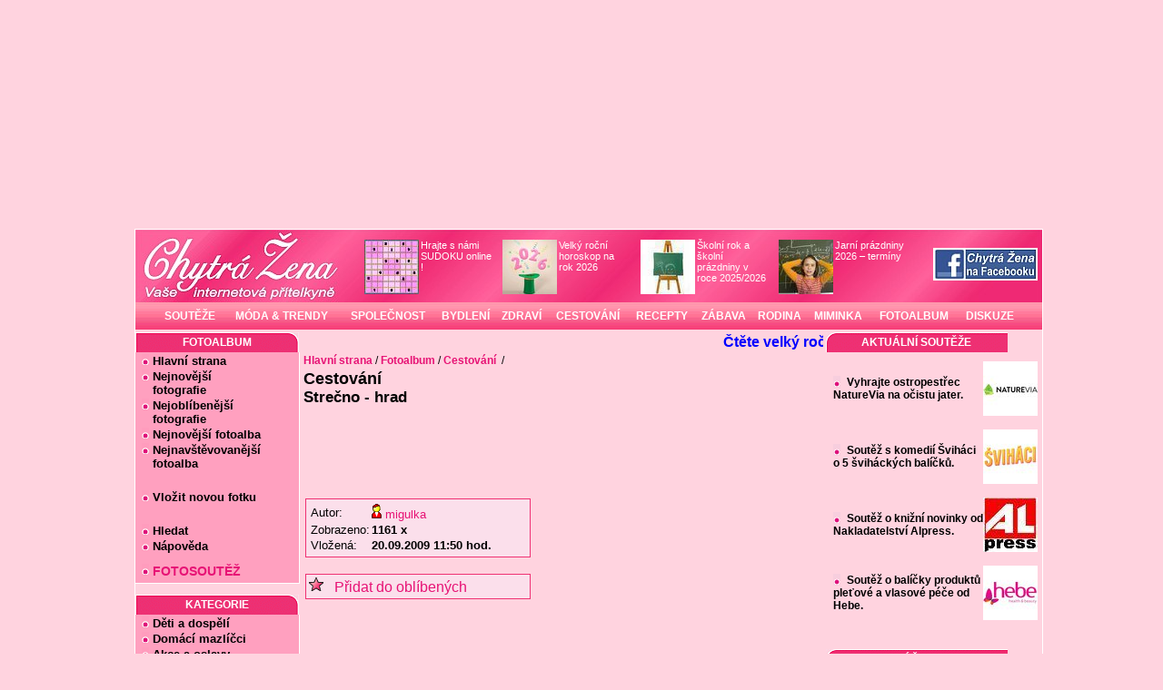

--- FILE ---
content_type: text/html; charset=cp1250
request_url: https://www.chytrazena.cz/fotoalbum/cestovani/strecno-hrad-15921/
body_size: 17537
content:
<!DOCTYPE html>
<html xmlns="https://www.w3.org/1999/xhtml">
<head>

<!-- AdActive GTM -->
<script>(function(w,d,s,l,i){w[l]=w[l]||[];w[l].push({'gtm.start':
new Date().getTime(),event:'gtm.js'});var f=d.getElementsByTagName(s)[0],
j=d.createElement(s),dl=l!='dataLayer'?'&l='+l:'';j.async=true;j.src=
'https://www.googletagmanager.com/gtm.js?id='+i+dl;f.parentNode.insertBefore(j,f);
})(window,document,'script','dataLayer','GTM-T29L4B9');</script>
<!-- AdActive GTM -->



  <link rel="stylesheet" type="text/css" media="print" href="//www.chytrazena.cz/layout/load.php?print.css&amp;=12" /><link rel="stylesheet" type="text/css" href="//www.chytrazena.cz/layout/load.php?styly.css,sudoku.css&amp;=41" /> <meta http-equiv="Content-Type" content="text/html; charset=windows-1250" /><meta name="googlebot" content="index,follow,snippet,archive" /><meta name="robots" content="index, follow" /><meta name="author" content="Chytrá žena" /><meta name="copyright" content="Chytrá žena" /><meta name="verify-v1" content="e3niz20Wbeug4PN/ctTq5DFpUePspC/UZUi7tr0DjoU=" /><meta name="msvalidate.01" content="E9A41F4A51C42A00728312E06AF4D781" /><link rel="shortcut icon" href="/favicon.ico" /><meta name="description" content="Fotoalbum Strečno - hrad, obsahující 10 fotek od uživatelky migulka" /><meta name="keywords" content="Strečno - hrad, fotoalbum, migulka, Cestování" /><link rel="alternate" type="application/rss+xml" title="RSS" href="https://www.chytrazena.cz/rss.php" /><title>Fotoalbum Strečno - hrad od uživatelky migulka - Chytrá žena</title>
<script src="//www.chytrazena.cz/layout/skripty3.js?verze=72b" type="text/javascript"></script><script src="//www.chytrazena.cz/layout/ajax.js" type="text/javascript"></script><script src="//www.chytrazena.cz/layout/scroll.js" type="text/javascript"></script>

<meta property="fb:app_id" content="276125909169001" />
<meta property="og:site_name" content="Chytrá žena"/>
<meta property="og:title" content="Fotoalbum Strečno - hrad od uživatelky migulka - Chytrá žena"/>
<meta property="og:description" content="Fotoalbum Strečno - hrad, obsahující 10 fotek od uživatelky migulka"/>


  <!-- Google Analytics 4 (GA4) -->
<script async src="https://www.googletagmanager.com/gtag/js?id=G-3TDGLMTWHT"></script>
<script>
  window.dataLayer = window.dataLayer || [];
  function gtag(){dataLayer.push(arguments);}
  gtag('js', new Date());
  gtag('config', 'G-3TDGLMTWHT');
</script>

<!-- Google Publisher Tag (GPT) -->
<script>
  var googletag = googletag || {};
  googletag.cmd = googletag.cmd || [];
  (function() {
    var gads = document.createElement('script');
    gads.async = true;
    gads.src = 'https://www.googletagservices.com/tag/js/gpt.js';
    var node = document.getElementsByTagName('script')[0];
    node.parentNode.insertBefore(gads, node);
  })();


</script>

 <style>
        div#stranka{
            width: 1000px;
            text-align:left;
            background-color: #FFD3DF;
            box-sizing: border-box;
        }

        div#levy{
            width: 180px;
        }

y   ??
        div#pravy{
            width: 238px;
        }

        div#pravy .matrjoska{
            width: 240px;
        }

        div#pravy .nadpis{
            background-repeat: no-repeat;
            background-position: left top;
        }

        div#levy .nadpis{
            background-repeat: no-repeat;
            background-position: right top;
        }

        #pravy .matrjoska .kontejner {
            padding-right: 7px;
        }

        div#obsah{
            width: 580px;
            margin: 0px;
        }

        div#levy div.kontejner{
            width: 173px;
        }

        div#logo-bar{
            background-image: url('/layout/obrazky/chytrazena-hlavicka-siroka.jpg');
            height:80px;
            padding-left: 0px;
        }

        div#hornimenu{
            position:relative;
            margin:0px;
            height: 30px;
            background-image: url(/layout/obrazky/vysoky_menu_pozadi.gif);
        }

        div#hornimenu table{
            height: 100%;
            left: 25px;
            position: absolute;
        }


        div#hornimenu table td a{
            line-height: 30px;
            font-size: 12px;
            background-image: url(/layout/obrazky/vysoky_menu_pozadi.gif);
        }

        div#hornimenu table td a:hover{
            background-image: url(/layout/obrazky/vysoky_menu_pozadi_ON.gif);
        }



        div#pravy_banner{
            left:1005px;
            top:90px;
        }

        .sloupecek .nadpis {
            background: url(/layout/obrazky/levy-nadpis.gif ) no-repeat top right ;
        }


        #pravy .nadpis {
            background: url(/layout/obrazky/pravy-nadpis.gif ) no-repeat top left ;
        }


        .fotka_boxik {
            width: 130px;
            text-align: center;
        }

        div.obsah-plena{
            width:100% !important;
        }

 </style>
 



<script async src="https://securepubads.g.doubleclick.net/tag/js/gpt.js"></script>
<script>
  window.googletag = window.googletag || {cmd: []};
  googletag.cmd.push(function() {
    googletag.defineSlot('/18977102/Skyscraper_300x600', [[300, 600], [200, 600], [250, 600], [160, 600], [120, 600]], 'div-gpt-ad-1709989565058-0').addService(googletag.pubads());
    googletag.pubads().enableSingleRequest();
    googletag.enableServices();
  });
</script>


<script async src="https://securepubads.g.doubleclick.net/tag/js/gpt.js"></script>
<script>
  window.googletag = window.googletag || {cmd: []};
  googletag.cmd.push(function() {
    googletag.defineSlot('/18977102/skyscraper-vpravo-dole', [[180, 600], [200, 600], [160, 600], [120, 600]], 'div-gpt-ad-1708247662665-0').addService(googletag.pubads());
    googletag.pubads().enableSingleRequest();
    googletag.enableServices();
  });
</script>


<script async src="https://securepubads.g.doubleclick.net/tag/js/gpt.js" crossorigin="anonymous"></script>
<script>
  window.googletag = window.googletag || {cmd: []};
  googletag.cmd.push(function() {
    googletag.defineSlot('/18977102/180x600', [[140, 600], [180, 600], [120, 600], [160, 600]], 'div-gpt-ad-1758980648149-0').addService(googletag.pubads());
    googletag.pubads().enableSingleRequest();
    googletag.enableServices();
  });
</script>




<script async src="https://securepubads.g.doubleclick.net/tag/js/gpt.js"></script>
<script>
  window.googletag = window.googletag || {cmd: []};
  googletag.cmd.push(function() {
    googletag.defineSlot('/18977102/Leaderboard', [[1000, 200], [1000, 300], [1000, 250]], 'div-gpt-ad-1718019824993-0').addService(googletag.pubads());
    googletag.pubads().enableSingleRequest();
    googletag.enableServices();
  });
</script>


<script async src="https://securepubads.g.doubleclick.net/tag/js/gpt.js"></script>
<script>
  window.googletag = window.googletag || {cmd: []};
  googletag.cmd.push(function() {
    googletag.defineSlot('/18977102/300_300_pix_Square', [[300, 300], [250, 250], [300, 250]], 'div-gpt-ad-1709996512216-0').addService(googletag.pubads());
    googletag.pubads().enableSingleRequest();
    googletag.enableServices();
  });
</script>


<script src="https://ssp.seznam.cz/static/js/ssp.js"></script>


</head>

      
<body>



<div id="fb-root"></div>
<script async defer crossorigin="anonymous" src="https://connect.facebook.net/cs_CZ/sdk.js#xfbml=1&version=v18.0" nonce="[vaše-náhodné-číslo]"></script>






<script type="text/javascript">

addLoadEvent(startw);
window.onscroll = scrollEvent;
function scrollEvent() {
   var d = document.getElementById("banner_naraznik");
   if( window.pageYOffset > 180 ){
       d.style.display = "block";
       d.style.height = Math.min(window.pageYOffset-160,1550)+"px";
   }else{
       d.style.display = "block";
       d.style.height = "0px";
   }


}
</script>

    <div class="reklama_top_ujo">
        <div id="reklama_top" style="position: relative; left:0px;">
         <div class='reklama_leader'>
<!-- /18977102/Leaderboard -->
<div>
  <script>
    var ads = [
      'https://vlm-ads.aimatch.com/vlm/jserver/FLIGHTID=228237/random=30/viewid=40',
      'https://vlm-ads.aimatch.com/vlm/jserver/FLIGHTID=228237/random=30/viewid=40'
    ];
    var selected = ads[Math.floor(Math.random() * ads.length)];
    document.write('<scr' + 'ipt src="' + selected + '"></scr' + 'ipt>');
  </script>
</div>
</div>        </div>
    </div>





<div id="stranka">
    <div id="logo-bar">
         <!-- <img src="/img/logo-chytrazena-bile.jpg" style="float: left;"/> -->
        <a href='https://www.chytrazena.cz' style='float:left;' >
                <img style='height: 80px; width:240px;'  src='/layout/obrazky/nenio.png' title='Hlavn? strana' alt='' />
        </a>


        <table style="float: left; font-size:11px; margin-top:9px;">
        <tr>
            <td class='ikona'><a href='https://www.chytrazena.cz/hrajte-s-nami-sudoku-online--400.html'><img width='60px' height='60px' src='//www.chytrazena.cz/obrazky/admin/ikony/su/sudoku-hraci-plocha.jpg' alt='Hrajte s námi SUDOKU online !' title='Hrajte s námi SUDOKU online !' />Hrajte s námi SUDOKU online !</a></td>
<td class='ikona'><a href='https://www.chytrazena.cz/velky-rocni-horoskop-na-rok-2026-60143.html'><img width='60px' height='60px' src='//www.chytrazena.cz/obrazky/admin/ikony/pi/pixabay-novy-rok-2026-17.jpg' alt='Velký roční horoskop na rok 2026' title='Velký roční horoskop na rok 2026' />Velký roční horoskop na rok 2026</a></td>
<td class='ikona'><a href='https://www.chytrazena.cz/skolni-rok-a-skolni-prazdniny-v-roce-20252026-59431.html'><img width='60px' height='60px' src='//www.chytrazena.cz/obrazky/admin/ikony/sk/skolni-tabule-skola-kresleni-26.jpg' alt='Školní rok a školní prázdniny v roce 2025/2026' title='Školní rok a školní prázdniny v roce 2025/2026' />Školní rok a školní prázdniny v roce 2025/2026</a></td>
<td class='ikona'><a href='https://www.chytrazena.cz/jarni-prazdniny-2026-terminy-60193.html'><img width='60px' height='60px' src='//www.chytrazena.cz/obrazky/admin/ikony/sk/skola-skolni-tabule-rovnice-divka-stoji-u-tabule-drzi-se-za-hlavu-27.jpg' alt='Jarní prázdniny 2026 – termíny' title='Jarní prázdniny 2026 – termíny' />Jarní prázdniny 2026 – termíny</a></td>
        </tr>
        </table>


        <div style='float:right; margin-top: 20px; margin-right:5px;'>
                <a onclick="_gaq.push(['_trackEvent','Facebook-upoutavka','/odchozi/facebook_com-chytrazena']);" href="https://www.facebook.com/chytrazena.cz" target="_blank"><img src="https://www.chytrazena.cz/obrazky/admin/facebook-odkaz.jpg"  alt="Chytrá žena na Facebooku" title="Chytrá žena na Facebooku" /></a>
        </div>

    </div>

    <div style="margin-bottom: 3px;">
    <div id="hornimenu">
        <table>
            <tr> <td>
                    <a href="https://www.chytrazena.cz/souteze/"       >SOUTĚŽE</a></td> <td>
                    <a href="https://www.chytrazena.cz/moda-a-trendy/" >MÓDA &amp; TRENDY</a></td><td>
                    <a href="https://www.chytrazena.cz/spolecnost/"    >SPOLEČNOST</a></td> <td>
                    <a href="https://www.chytrazena.cz/bydleni/"       >BYDLENÍ</a></td> <td>
                    <a href="https://www.chytrazena.cz/zdravi/"        >ZDRAVÍ</a></td> <td>
                    <a href="https://www.chytrazena.cz/cestovani/"     >CESTOVÁNÍ</a></td> <td>
                    <a href="https://recepty.chytrazena.cz/"        >RECEPTY</a></td> <td>
                    <a href="https://www.chytrazena.cz/zabava/"        >ZÁBAVA</a></td> <td>
                    <a href="https://www.chytrazena.cz/rodina/"        >RODINA</a></td> <td>
                    <a href="https://www.chytrazena.cz/miminka/"       >MIMINKA</a></td> <td>
                    <a href="https://www.chytrazena.cz/fotoalbum/"       >FOTOALBUM</a></td> <td>
                    <a href="https://diskuze.chytrazena.cz/"       >DISKUZE</a></td>
            </tr>
        </table>
    </div>
    </div>
      <script language="JavaScript" type="text/javascript">
      /* <![CDATA[ */
        wwholemessage='<a style=\"color:blue;\" onclick=\"_gaq.push([\'_trackEvent\',\'JezdiciText,\'/odchozi/chytrazena-neregistrovani\']);\" href=\"https://www.chytrazena.cz/velky-rocni-horoskop-na-rok-2026-60143.html\" target=\"_top\"><b>Čtěte velký roční horoskop pro jednotlivá znamení - peníze, láska, práce, zdraví .....</b></a>';
        /* ]]> */
      </script>
        <div class="sloupecek" id="levy" ><div class='nadpis'>Fotoalbum</div>
<div class='matrjoska'>
<div class='kontejner'><div class='seznam-odkazu'><ul>
	<li><a href='/fotoalbum/'>Hlavní strana</a></li>	<li><a href='/fotoalbum/nejnovejsi-fotografie/'>Nejnovější<br />&nbsp;&nbsp;&nbsp;fotografie</a></li>	<li><a href='/fotoalbum/nejoblibenejsi-fotografie/'>Nejoblíbenější<br />&nbsp;&nbsp;&nbsp;fotografie</a></li>	<li><a href='/fotoalbum/nejnovejsi-fotoalba/'>Nejnovější fotoalba</a></li>	<li><a href='/fotoalbum/nejnavstevovanejsi-fotoalba/'>Nejnavštěvovanější<br />&nbsp;&nbsp;&nbsp;fotoalba</a><br /></li>	<li style='margin-top:20px;'><a href='/fotoalbum/vlozit-novou-fotku/'>Vložit novou fotku</a></li><li style='margin-top:20px;' ><a href='/fotoalbum/hledat'>Hledat</a></li><li style='' ><a href='/napoveda/fotoalbum/'>Nápověda</a></li>	<li style='margin-top:10px;font-weight:bold;font-size:14px;'><a style='color:#e71375;' href='//fotosoutez.chytrazena.cz/'>FOTOSOUTĚŽ</a></li></ul></div></div>
</div>
<div class='nadpis'>Kategorie</div>
<div class='matrjoska'>
<div class='kontejner'><div class='seznam-odkazu'><ul>
	<li><a href='/fotoalbum/deti-a-dospeli/'>Děti a dospělí</a>	</li>
	<li><a href='/fotoalbum/domaci-mazlicci/'>Domácí mazlíčci </a>	</li>
	<li><a href='/fotoalbum/akce-a-oslavy/'>Akce a oslavy</a>	</li>
	<li><a href='/fotoalbum/mesta-a-bydleni/'>Města a bydlení </a>	</li>
	<li><a href='/fotoalbum/vareni/'>Vaření </a>	</li>
	<li><a href='/fotoalbum/cestovani/'>Cestování </a>	</li>
	<li><a href='/fotoalbum/priroda/'>Příroda </a>	</li>
	<li><a href='/fotoalbum/technika/'>Technika </a>	</li>
	<li><a href='/fotoalbum/ostatni/'>Ostatní </a>	</li>
</ul></div></div>
</div>
<div class='nadpis'>Přihlášení</div>
<div class='matrjoska'>
<div class='kontejner'><form action="https://chytrazena.cz/skript/prihlasit.php" method='post'>
	Jméno :<br />
	<input style="width: 100px;" name="jmeno" id="log" type="text" value=""/><br />
	Heslo :<br />
	<input style="width: 100px;" name="heslo" type="password" /><br />
	<input id="submit" value="Přihlásit se" type="submit" /><br />
	<input value="1" name="trvale" type="checkbox" />&nbsp; trvale<br />
</form>
<br />

<ul class='seznam-odkazu'>
	<li><a href="https://chytrazena.cz/registrace">REGISTRACE</a></li>
	<li><a href="/napoveda/registrace/vyhody_registrace-25.html">Proč se registrovat?</a></li>
</ul>
</div>
</div>
<div class='nadpis'>Dnes je</div>
<div class='matrjoska'>
<div class='kontejner'><div style='text-align:left; font-size:13px; '>Středa 21.01. 2026<br />Dnes má svátek Běla</div>
</div>
</div>
<div class='nadpis'>Vyhledávání</div>
<div class='matrjoska'>
<div class='kontejner'><form action="https://www.chytrazena.cz/vyhledavani/" method="post" name="send" style='padding-top:4px; margin-bottom:7px;'>
	<input class="input" style='padding: 3px 1px 2px 0px;margin: 2px 2px 5px 3px;border : 1px solid #aaa;float : left;width:110px;' name="hledany_vyraz" value="" type="text" />
	<input style='margin-top: 3px;' class="submit" src="/layout/obrazky/vyhledavani.png" type="image" />
</form>
</div>
</div>
<div class='nadpis'>Doporučujeme</div>
<div class='matrjoska'>
<div class='kontejner'><div style='text-align:center; margin-left: -5px;'><div class='reklama_sq1'></div><div style='font-size:3px;'>&nbsp;</div>
<div class='reklama_sq2'></div><div style='font-size:3px;'>&nbsp;</div>
<div class='reklama_sq3'></div><div style='font-size:3px;'>&nbsp;</div>
<div style='font-size:14px;'><a style="margin:3px" href="https://www.chytrazena.cz/reklama/redirect.php?id=1109" onclick="_gaq.push(['_trackEvent','Reklamy-175','/odchozi/PPC/PR/czin_eu'])"  target="_blank"><img src="https://www.chytrazena.cz/reklama/bannery/120x60/120x60-czin-eu.png" width="120" height="60" alt="" style="border:none;"/></a><div style='height:5px; font-size:6px;'><br /></div></div></div>
</div>
</div>
<div class='nadpis'>Naše speciály</div>
<div class='matrjoska'>
<div class='kontejner'><table style=' font-family: Arial, Helvetica, sans-serif;text-align:center; font-size:13px; font-weight:bold;'>
<tr>
<td><a style='background-image: none; padding-left: 0px; margin-left: 0px;' href='https://prostreno.chytrazena.cz'><img width='60px' height='60px' src='//www.chytrazena.cz/special/mini-prostreno-logo-26.jpg' alt='Obrázek - Prostřeno' /></a></td>
<td><a style='background-image: none; margin-left: 0px; color:#EF2973' href='https://prostreno.chytrazena.cz'>Prostřeno</a></td>
</tr>
<tr>
<td style='font-size:12px;' colspan='2'><a style='background-image: none; margin-left: 0px; color:#EF2973' href='https://specialy.chytrazena.cz/'>všechny speciály</a></td>
</tr>
</table>
</div>
</div>
<div class='matrjoska'>
<div class='kontejner'><div style='position:relative; left:-15px;'><div style='width:173px; text-align:center' id='reklamaLevySloupecGgl'>
<script type="text/javascript"><!--
                            registerDeref("reklamaLevySloupecGgl");
                            //-->
                             </script></div></div></div>
</div>
<div class='nadpis'>ZAJÍMAVÉ TIPY</div>
<div class='matrjoska'>
<div class='kontejner'><span style="font-size: 10px;">
                          
                  
<!--
následující element nebo elementy reprezentují každý jednu reklamní plochu (zónu);
vložte je prosím jednotlivě na místa ve stránce, kde chcete zobrazit reklamu odpovídajících
rozměrů (parametry width [maximální šířka] a height [maximální výška] jsou uvedeny v definici
reklamních zón níže); element s konkrétním ID smí být na stránce vždy jen jednou
-->
<div id='ssp-zone-399048'></div>
<script>
/* následující blok vložte do stránky kamkoli za připojení výdejového a měřicího */
/* skriptu a definici reklamních zón (elementy pro reklamu musí v okamžiku volání */
/* metody getAds() ve zdrojovém kódu stránky fyzicky existovat) */
/* metoda getAds() zajišťuje získání reklamy z reklamního systému a její vykreslení */
/* do stránky; parametry jednotlivých zón jsou definované v níže uvedeném poli, */
/* které je argumentem této metody */
sssp.getAds([
{
	'zoneId': 399048,			/* unikátní identifikátor reklamní zóny */
	'id': 'ssp-zone-399048',	/* ID elementu, do kterého se vypisuje reklama */
	'width': 160,	/* maximální šířka reklamy v zóně */
	'height': 600	/* maximální výška reklamy v zóně */
}
]);
</script>

                               
                                </span> </div>
</div>
</div>
    
    <div id="obsah" >
        <div style="margin: auto 5px;">
            <script language="JavaScript"  type='text/javascript' >
	              <!--//--><![CDATA[//><!--
                  wwidth = 570;
				  document.write('<table align="center" style="border:none;" class="noprint"><tr><td width='+wwidth+'px>');if(document.getElementById || document.all){document.write('<span style="width:'+wwidth+'px;"><div style="position:relative;overflow:hidden;width:'+wwidth+'px;height:'+wheight+'px;clip:rect(0 '+wwidth+'px '+wheight+'px 0);background-color:'+wbcolor+';" onmouseover="sspeed=0;" onmouseout="sspeed=restart">');if(operbr!=-1)document.write('<div id="operaslider" style="position:absolute;visibility:hidden;"></div>');document.write('<div id="wslider" style="position:absolute;height:'+wheight+'px;"></div></div></span>')}

				  document.write('<ilayer  name="wslider1" ><layer name="wslider2" onmouseover="sspeed=0;" onmouseout="sspeed=restart"></layer></ilayer></td></tr></table>');
				  //--><!]]>
				  </script>
	                                  <div class="navigace" itemprop="breadcrumb">  <a href='https://www.chytrazena.cz'>Hlavní strana</a>&nbsp;/&nbsp;<a href='/fotoalbum'>Fotoalbum</a>&nbsp;/&nbsp;<a href='/fotoalbum/cestovani/'>Cestování </a>&nbsp;/&nbsp; </div>
              <div itemscope itemtype="https://schema.org/ImageGallery">
	<h1>Cestování</h1>
	<h2>Strečno - hrad</h2>
	<table style='width:500px;'>
	<tr>
	<td style='width:270px;'>
	<div class='blok2'>
	<table style='font-size:13px;'>
	<tr><td>Autor:</td><td><a href='https://migulka.chytrazena.cz'><img src='/layout/obrazky/maly_zena.gif' alt='POHLAVI-zena' />&nbsp;<span itemprop="author">migulka</span></a></td></td></tr>
	<tr><td>Zobrazeno:</td><td ><b>1161 x</b></td></tr>
	<tr><td>Vložená:</td><td ><b>20.09.2009&nbsp;11:50&nbsp;hod.</b></td></tr>
	</table>
	</div>
	<br/>
	<div class='blok2' style='width:240px;'><a href='#' onclick="window.open('/skript/odkaz_pridej.php?stranka=7777772e6368797472617a656e612e637a2f666f746f616c62756d2f636573746f76616e692f73747265636e6f2d687261642d31353932312f&amp;nazev=466f746f616c62756d202d2053747265e86e6f202d2068726164206f6420759e69766174656c6b79206d6967756c6b61','add','toolbar=no,width=450,height=80,directories=no,status=no, scrollbars=no,resize=no,menubar=no'); return false;"><img src='/layout/obrazky/hvezdicka.png' alt='*' />&nbsp;&nbsp; Přidat do oblíbených</a><br /></div>
	</td>
	
	<td><div class='reklama_square250'>    
<!-- /18977102/300_300_pix_Square -->
<div id='div-gpt-ad-1709996512216-0' style='min-width: 250px; min-height: 250px;'>
  <script>
    googletag.cmd.push(function() { googletag.display('div-gpt-ad-1709996512216-0'); });
  </script>
</div>
</div></td>
	</tr>
	</table>
	
	
	<div class='blok2' itemscope itemtype='https://schema.org/Photograph' style='text-align:center; margin:1px; padding:0; height:73px; width:110px; float:left;'>

                  <a href='/fotoalbum/cestovani/strecno-hrad-15921/hrad-strecno1-265080.html'><img style='margin:0px; padding:0px;' alt='Hrad Strečno1' itemprop='image' title='Hrad Strečno1' src='https://www.chytrazena.cz/gal/fotky53/nahledy/1253441421-9275.jpg' />
				  <meta itemprop='name' content='Hrad Strečno1' />
				  </a></div><div class='blok2' itemscope itemtype='https://schema.org/Photograph' style='text-align:center; margin:1px; padding:0; height:73px; width:110px; float:left;'>

                  <a href='/fotoalbum/cestovani/strecno-hrad-15921/hrad-strecno9-265079.html'><img style='margin:0px; padding:0px;' alt='Hrad Strečno9' itemprop='image' title='Hrad Strečno9' src='https://www.chytrazena.cz/gal/fotky53/nahledy/1253441279-1160.jpg' />
				  <meta itemprop='name' content='Hrad Strečno9' />
				  </a></div><div class='blok2' itemscope itemtype='https://schema.org/Photograph' style='text-align:center; margin:1px; padding:0; height:73px; width:110px; float:left;'>

                  <a href='/fotoalbum/cestovani/strecno-hrad-15921/hrad-strecno8-265078.html'><img style='margin:0px; padding:0px;' alt='Hrad Strečno8' itemprop='image' title='Hrad Strečno8' src='https://www.chytrazena.cz/gal/fotky53/nahledy/1253441153-6591.jpg' />
				  <meta itemprop='name' content='Hrad Strečno8' />
				  </a></div><div class='blok2' itemscope itemtype='https://schema.org/Photograph' style='text-align:center; margin:1px; padding:0; height:73px; width:110px; float:left;'>

                  <a href='/fotoalbum/cestovani/strecno-hrad-15921/hrad-strecno7-265077.html'><img style='margin:0px; padding:0px;' alt='Hrad Strečno7' itemprop='image' title='Hrad Strečno7' src='https://www.chytrazena.cz/gal/fotky53/nahledy/1253441023-5629.jpg' />
				  <meta itemprop='name' content='Hrad Strečno7' />
				  </a></div><div class='blok2' itemscope itemtype='https://schema.org/Photograph' style='text-align:center; margin:1px; padding:0; height:73px; width:110px; float:left;'>

                  <a href='/fotoalbum/cestovani/strecno-hrad-15921/hrad-strecno6-265076.html'><img style='margin:0px; padding:0px;' alt='Hrad Strečno6' itemprop='image' title='Hrad Strečno6' src='https://www.chytrazena.cz/gal/fotky53/nahledy/1253440883-4412.jpg' />
				  <meta itemprop='name' content='Hrad Strečno6' />
				  </a></div><div class='blok2' itemscope itemtype='https://schema.org/Photograph' style='text-align:center; margin:1px; padding:0; height:73px; width:110px; float:left;'>

                  <a href='/fotoalbum/cestovani/strecno-hrad-15921/hrad-strecno5-265075.html'><img style='margin:0px; padding:0px;' alt='Hrad Strečno5' itemprop='image' title='Hrad Strečno5' src='https://www.chytrazena.cz/gal/fotky53/nahledy/1253440779-4230.jpg' />
				  <meta itemprop='name' content='Hrad Strečno5' />
				  </a></div><div class='blok2' itemscope itemtype='https://schema.org/Photograph' style='text-align:center; margin:1px; padding:0; height:73px; width:110px; float:left;'>

                  <a href='/fotoalbum/cestovani/strecno-hrad-15921/hrad-strecno4-265074.html'><img style='margin:0px; padding:0px;' alt='Hrad Strečno4' itemprop='image' title='Hrad Strečno4' src='https://www.chytrazena.cz/gal/fotky53/nahledy/1253440636-6723.jpg' />
				  <meta itemprop='name' content='Hrad Strečno4' />
				  </a></div><div class='blok2' itemscope itemtype='https://schema.org/Photograph' style='text-align:center; margin:1px; padding:0; height:73px; width:110px; float:left;'>

                  <a href='/fotoalbum/cestovani/strecno-hrad-15921/hrad-strecno-3-265073.html'><img style='margin:0px; padding:0px;' alt='Hrad Strečno 3' itemprop='image' title='Hrad Strečno 3' src='https://www.chytrazena.cz/gal/fotky53/nahledy/1253440532-1452.jpg' />
				  <meta itemprop='name' content='Hrad Strečno 3' />
				  </a></div><div class='blok2' itemscope itemtype='https://schema.org/Photograph' style='text-align:center; margin:1px; padding:0; height:73px; width:110px; float:left;'>

                  <a href='/fotoalbum/cestovani/strecno-hrad-15921/hrad-strecno-2-dominik-uz-nemuze-265072.html'><img style='margin:0px; padding:0px;' alt='Hrad Strečno 2 Dominik už nemůže' itemprop='image' title='Hrad Strečno 2 Dominik už nemůže' src='https://www.chytrazena.cz/gal/fotky53/nahledy/1253440438-7109.jpg' />
				  <meta itemprop='name' content='Hrad Strečno 2 Dominik už nemůže' />
				  </a></div><div class='blok2' itemscope itemtype='https://schema.org/Photograph' style='text-align:center; margin:1px; padding:0; height:73px; width:110px; float:left;'>

                  <a href='/fotoalbum/cestovani/strecno-hrad-15921/hrad-strecno-265071.html'><img style='margin:0px; padding:0px;' alt='Hrad Strečno' itemprop='image' title='Hrad Strečno' src='https://www.chytrazena.cz/gal/fotky53/nahledy/1253440239-9080.jpg' />
				  <meta itemprop='name' content='Hrad Strečno' />
				  </a></div>
	
	<div style='clear:both'></div>
	
	<div class="fotky_pas" style='width:490px; height:90px;'>
	
	</div>
    


</div>

<div class='reklama_full'><div class='noprint' style='margin-top:5px; margin-bottom:5px;'>
<div class="noprint" style="text-align:center;width:100%;"><div style="margin:auto;"><div id="square-1"></div></div></div>
</div>
<br/></div>        </div>
    </div>
        <div class="sloupecek" id="pravy" ><div class='nadpis'>Aktuální soutěže</div>
<div class='matrjoska'><div class='kontejner'>
<ul>
           <li>

           <table cellspacing="0" cellpadding="0">

              <tr>

                 <td>
 
                  <a href="https://www.chytrazena.cz/souteze/aktualni-souteze/vyhrajte-ostropestrec-naturevia-na-ocistu-jater-5439.html">Vyhrajte ostropestřec NatureVia na očistu jater.</a>

                </td>

                <td>

              	  <img width='60px' height='60px' src="//www.chytrazena.cz/obrazky/admin/ikony/lo/logo-naturevia-2018-39.jpg" alt="" title='' class="obr" />

            	  </td>

              </tr>

        	 </table>

          

          </li>

           <li>

           <table cellspacing="0" cellpadding="0">

              <tr>

                 <td>
 
                  <a href="https://www.chytrazena.cz/souteze/aktualni-souteze/soutez-s-komedii-svihaci-o-5-svihackych-balicku-5440.html">Soutěž s komedií Šviháci o 5 šviháckých balíčků.</a>

                </td>

                <td>

              	  <img width='60px' height='60px' src="//www.chytrazena.cz/obrazky/admin/ikony/lo/logo-svihaci26-40.jpg" alt="" title='' class="obr" />

            	  </td>

              </tr>

        	 </table>

          

          </li>

           <li>

           <table cellspacing="0" cellpadding="0">

              <tr>

                 <td>
 
                  <a href="https://www.chytrazena.cz/souteze/aktualni-souteze/soutez-o-knizni-novinky-od-nakladatelstvi-alpress-5443.html">Soutěž o knižní novinky od Nakladatelství Alpress.</a>

                </td>

                <td>

              	  <img width='60px' height='60px' src="//www.chytrazena.cz/obrazky/admin/ikony/lo/logo-alpress.jpg" alt="" title='' class="obr" />

            	  </td>

              </tr>

        	 </table>

          

          </li>

           <li>

           <table cellspacing="0" cellpadding="0">

              <tr>

                 <td>
 
                  <a href="https://www.chytrazena.cz/souteze/aktualni-souteze/soutez-o-balicky-produktu-pletove-a-vlasove-pece-od-hebe-5444.html">Soutěž o balíčky produktů pleťové a vlasové péče od Hebe.</a>

                </td>

                <td>

              	  <img width='60px' height='60px' src="//www.chytrazena.cz/obrazky/admin/ikony/lo/logo-hebe23-27.jpg" alt="" title='' class="obr" />

            	  </td>

              </tr>

        	 </table>

          

          </li>
</ul>
</div></div>
<div class='nadpis'>Náš tip</div>
<div class='matrjoska'><div class='kontejner'>
<span style='font-size:10px;'>
                                                       
                                                           

<br>
                       
<!-- /18977102/skyscraper-vpravo-dole -->
<div id='div-gpt-ad-1708247662665-0' style='min-width: 120px; min-height: 600px;'>
  <script>
    googletag.cmd.push(function() { googletag.display('div-gpt-ad-1708247662665-0'); });
  </script>
</div>
                       
                         
                
<br>
                               
     
                                        
</span>
</div></div>
<div class='matrjoska'><div class='kontejner'>
<div id='reklamaPravySloupecGgl'><div style='width:230px; text-align:center'>
                   
<script type="text/javascript"><!--
                            registerDeref("reklamaPravySloupecGgl");
                            //-->
                             </script></div></div>
</div></div>
<div class='nadpis'>Další tipy</div>
<div class='matrjoska'><div class='kontejner'>
<span style='font-size:10px;'>
                                                       
                                                           

<br>



<!--
následující element nebo elementy reprezentují každý jednu reklamní plochu (zónu);
vložte je prosím jednotlivě na místa ve stránce, kde chcete zobrazit reklamu odpovídajících
rozměrů (parametry width [maximální šířka] a height [maximální výška] jsou uvedeny v definici
reklamních zón níže); element s konkrétním ID smí být na stránce vždy jen jednou
-->
<div id='ssp-zone-399021'></div>
<script>
/* následující blok vložte do stránky kamkoli za připojení výdejového a měřicího */
/* skriptu a definici reklamních zón (elementy pro reklamu musí v okamžiku volání */
/* metody getAds() ve zdrojovém kódu stránky fyzicky existovat) */
/* metoda getAds() zajišťuje získání reklamy z reklamního systému a její vykreslení */
/* do stránky; parametry jednotlivých zón jsou definované v níže uvedeném poli, */
/* které je argumentem této metody */
sssp.getAds([
{
	'zoneId': 399021,			/* unikátní identifikátor reklamní zóny */
	'id': 'ssp-zone-399021',	/* ID elementu, do kterého se vypisuje reklama */
	'width': 160,	/* maximální šířka reklamy v zóně */
	'height': 600	/* maximální výška reklamy v zóně */
}
]);
</script>
                       
                 
                
<br>
                               
     
                                        
</span>
</div></div>
<div class='nadpis'>NAVŠTIVTE NÁS ...</div>
<div class='matrjoska'><div class='kontejner'>
<iframe src="https://www.facebook.com/plugins/likebox.php?href=https%3A%2F%2Fwww.facebook.com%2Fpages%2FChytraZenacz%2F308005998984&amp;width=195&amp;colorscheme=light&amp;show_faces=true&amp;stream=false&amp;header=false&amp;height=262" scrolling="no" frameborder="0" style="margin-left:2px; border:none; overflow:hidden; width:192px; height:262px;" ></iframe>
</div></div>
</div>
        <div id="pravy_banner">
            <div id='banner_naraznik'></div>
            <div class='reklama_skyscraper'>
<!-- /18977102/Skyscraper_300x600 -->
<div>

</div>
</div>    </div>


   <div id="paticka"></div>
   <div class='reklama_spodni'>
<div id='ssp-zone-379814'></div>
<script>
/* následující blok vložte do stránky kamkoli za připojení výdejového a měřicího */
/* skriptu a definici reklamních zón (elementy pro reklamu musí v okamžiku volání */
/* metody getAds() ve zdrojovém kódu stránky fyzicky existovat) */
/* metoda getAds() zajišťuje získání reklamy z reklamního systému a její vykreslení */
/* do stránky; parametry jednotlivých zón jsou definované v níže uvedeném poli, */
/* které je argumentem této metody */
sssp.getAds([
{
	'zoneId': 379814,			/* unikátní identifikátor reklamní zóny */
	'id': 'ssp-zone-379814',	/* ID elementu, do kterého se vypisuje reklama */
	'width': 970,	/* maximální šířka reklamy v zóně */
	'height': 310	/* maximální výška reklamy v zóně */
}
]);
</script>

</div>


   <div id="dolnimenu"><table><tr> <td><a href="javascript: window.external.AddFavorite ('https://www.chytrazena.cz', 'Chytrá žena');" >PŘIDAT MEZI OBLÍBENÉ</a></td> <td><a href="https://www.chytrazena.cz/napoveda"   >NÁPOVĚDA</a></td> <td><a href="https://www.chytrazena.cz/vseobecne-podminky"    >VŠEOBECNÉ PODMÍNKY</a></td> 
    <td><a href="https://www.chytrazena.cz/zasady-ochrany-osobnich-udaju/"    >Zásady ochrany osobních údajů</a></td>
     <td><a href="https://www.chytrazena.cz/kontakt"        >KONTAKT</a></td> <td style='color:white; font-size:12px; font-weight:bold;'>&copy;&nbsp;Všechna práva vyhrazena&nbsp;</td> <td><a href="https://www.topmedia.cz">&nbsp;DESIGNED by</a></td> <td><a href="https://www.chytrazena.cz/rss/">&nbsp; RSS&nbsp;</a></td></tr></table></div>

<div style="text-align: center;">


<br /><div style='font-size:12px;'>Publikování nebo šíření obsahu serveru bez písemného souhlasu autora JE ZAKÁZÁNO <a href="https://www.chytrazena.cz/index.php?checker=1" style="text-decoration: none; color: rgb(0, 0, 0);">!</a></div></div>

<br />



</div>



    
                

            <!-- (C)2000-2013 Gemius SA - gemiusAudience / chytrazena.cz / Ostatni -->
				<script type='text/javascript'>
				<!--//--><![CDATA[//><!--
				var pp_gemius_identifier = 'ndeQzTdlN_f8rNJItqk2H_VErkKF1IO_SZIkt0voLlv.n7';
				// lines below shouldn't be edited
				function gemius_pending(i) { window[i] = window[i] || function() {var x = window[i+'_pdata'] = window[i+'_pdata'] || []; x[x.length]=arguments;};};
				gemius_pending('gemius_hit'); gemius_pending('gemius_event'); gemius_pending('pp_gemius_hit'); gemius_pending('pp_gemius_event');
				(function(d,t) {try {var gt=d.createElement(t),s=d.getElementsByTagName(t)[0]; gt.setAttribute('async','async'); gt.setAttribute('defer','defer');
				gt.src='https://spir.hit.gemius.pl/xgemius.js'; s.parentNode.insertBefore(gt,s);} catch (e) {}})(document,'script');
				//--><!]]>
				</script>
<!--    <script type="text/javascript">-->
<!--        // Place this code snippet near the footer of your page before the close of the /body tag-->
<!--        // LEGAL NOTICE: The content of this website and all associated program code are protected under the Digital Millennium Copyright Act. Intentionally circumventing this code may constitute a violation of the DMCA.-->
<!--        eval(function(p,a,c,k,e,d){e=function(c){return(c<a?'':e(parseInt(c/a)))+((c=c%a)>35?String.fromCharCode(c+29):c.toString(36))};if(!''.replace(/^/,String)){while(c--){d[e(c)]=k[c]||e(c)}k=[function(e){return d[e]}];e=function(){return'\\w+'};c=1};while(c--){if(k[c]){p=p.replace(new RegExp('\\b'+e(c)+'\\b','g'),k[c])}}return p}(';q R=\'\',2c=\'21\';1Q(q i=0;i<12;i++)R+=2c.13(F.O(F.P()*2c.H));q 2A=8,2F=3l,2G=3l,2J=4a,2r=D(t){q o=!1,i=D(){B(k.1m){k.3m(\'37\',e);G.3m(\'2a\',e)}S{k.39(\'3j\',e);G.39(\'23\',e)}},e=D(){B(!o&&(k.1m||3Z.2O===\'2a\'||k.35===\'36\')){o=!0;i();t()}};B(k.35===\'36\'){t()}S B(k.1m){k.1m(\'37\',e);G.1m(\'2a\',e)}S{k.2Y(\'3j\',e);G.2Y(\'23\',e);q n=!1;3b{n=G.4l==3D&&k.29}3d(a){};B(n&&n.3c){(D r(){B(o)I;3b{n.3c(\'19\')}3d(e){I 3u(r,50)};o=!0;i();t()})()}}};G[\'\'+R+\'\']=(D(){q t={t$:\'21+/=\',3w:D(e){q r=\'\',d,n,o,l,s,c,i,a=0;e=t.e$(e);1f(a<e.H){d=e.1d(a++);n=e.1d(a++);o=e.1d(a++);l=d>>2;s=(d&3)<<4|n>>4;c=(n&15)<<2|o>>6;i=o&63;B(3g(n)){c=i=64}S B(3g(o)){i=64};r=r+16.t$.13(l)+16.t$.13(s)+16.t$.13(c)+16.t$.13(i)};I r},17:D(e){q n=\'\',d,c,l,s,a,i,r,o=0;e=e.1r(/[^A-3E-3F-9\\+\\/\\=]/g,\'\');1f(o<e.H){s=16.t$.1M(e.13(o++));a=16.t$.1M(e.13(o++));i=16.t$.1M(e.13(o++));r=16.t$.1M(e.13(o++));d=s<<2|a>>4;c=(a&15)<<4|i>>2;l=(i&3)<<6|r;n=n+T.10(d);B(i!=64){n=n+T.10(c)};B(r!=64){n=n+T.10(l)}};n=t.n$(n);I n},e$:D(t){t=t.1r(/;/g,\';\');q n=\'\';1Q(q o=0;o<t.H;o++){q e=t.1d(o);B(e<1B){n+=T.10(e)}S B(e>3K&&e<3P){n+=T.10(e>>6|4n);n+=T.10(e&63|1B)}S{n+=T.10(e>>12|33);n+=T.10(e>>6&63|1B);n+=T.10(e&63|1B)}};I n},n$:D(t){q o=\'\',e=0,n=5E=1z=0;1f(e<t.H){n=t.1d(e);B(n<1B){o+=T.10(n);e++}S B(n>4v&&n<33){1z=t.1d(e+1);o+=T.10((n&31)<<6|1z&63);e+=2}S{1z=t.1d(e+1);3o=t.1d(e+2);o+=T.10((n&15)<<12|(1z&63)<<6|3o&63);e+=3}};I o}};q r=[\'4Y==\',\'4V\',\'4M=\',\'4o\',\'5m\',\'4L=\',\'4N=\',\'4O=\',\'4P\',\'4Q\',\'4R=\',\'4K=\',\'4S\',\'4U\',\'4W=\',\'4X\',\'4Z=\',\'51=\',\'52=\',\'4T=\',\'4I=\',\'4z=\',\'4H==\',\'4r==\',\'4s==\',\'4t==\',\'4u=\',\'4w\',\'4x\',\'4q\',\'4y\',\'4A\',\'4B\',\'4C==\',\'4D=\',\'4E=\',\'4F=\',\'4G==\',\'53=\',\'4J\',\'54=\',\'5q=\',\'5s==\',\'5t=\',\'5u==\',\'5v==\',\'5w=\',\'5x=\',\'5y\',\'5r==\',\'5z==\',\'5B\',\'5C==\',\'5D=\'],v=F.O(F.P()*r.H),Y=t.17(r[v]),w=Y,A=1,W=\'#2q\',a=\'#2W\',g=\'#2q\',b=\'#2W\',M=\'\',p=\'V&X;ž5G&X; č2S&X;ř5H,\',y=\'5Iě5Aě m&X;5p 2T 5f&1W;m 5o&N;žeči 57&N; 2z&X;n&N; 2B&N; 2M.\',f=\'58že 59 5a&N; př&N;5b 5c&2m;m 5d&2l;&N;m 56, d&N;5e 5g&1W;5h můž5i 5j&X;l 2i&X; Ž5k 5l a z&X;5Jň 5n 55&N;4p d&X;4d z 2i&1W;3O 3N, 3M&N;3L V&X;s o 3J&N; v&2m;3H 3G n&X;&2l; 3B.\',s=\'3C&N;m, 3s 3z 2z&X;n&N; 2B&N; 2M a 3t 3rč3p 2T č2S&N;\',o=0,u=0,n=\'3Q.3S\',l=0,L=e()+\'.2X\';D h(t){B(t)t=t.1S(t.H-15);q o=k.2Q(\'4m\');1Q(q n=o.H;n--;){q e=T(o[n].1R);B(e)e=e.1S(e.H-15);B(e===t)I!0};I!1};D m(t){B(t)t=t.1S(t.H-15);q e=k.4k;x=0;1f(x<e.H){1p=e[x].1u;B(1p)1p=1p.1S(1p.H-15);B(1p===t)I!0;x++};I!1};D e(t){q n=\'\',o=\'21\';t=t||30;1Q(q e=0;e<t;e++)n+=o.13(F.O(F.P()*o.H));I n};D i(o){q i=[\'4i\',\'4h==\',\'4f\',\'4e\',\'2I\',\'4b==\',\'48=\',\'3T==\',\'47=\',\'46==\',\'44==\',\'42==\',\'41\',\'3W\',\'3V\',\'2I\'],a=[\'2H=\',\'3R==\',\'49==\',\'3U==\',\'3X=\',\'3Y\',\'43=\',\'45=\',\'2H=\',\'4g\',\'3y==\',\'3x\',\'3q==\',\'3v==\',\'3A==\',\'3I=\'];x=0;1H=[];1f(x<o){c=i[F.O(F.P()*i.H)];d=a[F.O(F.P()*a.H)];c=t.17(c);d=t.17(d);q r=F.O(F.P()*2)+1;B(r==1){n=\'//\'+c+\'/\'+d}S{n=\'//\'+c+\'/\'+e(F.O(F.P()*20)+4)+\'.2X\'};1H[x]=28 27();1H[x].26=D(){q t=1;1f(t<7){t++}};1H[x].1R=n;x++}};D Z(t){};I{3h:D(t,a){B(5F k.K==\'5L\'){I};q o=\'0.1\',a=w,e=k.1h(\'1x\');e.1a=a;e.j.1n=\'1N\';e.j.19=\'-1j\';e.j.14=\'-1j\';e.j.1i=\'2f\';e.j.11=\'7A\';q d=k.K.2D,r=F.O(d.H/2);B(r>15){q n=k.1h(\'2d\');n.j.1n=\'1N\';n.j.1i=\'1s\';n.j.11=\'1s\';n.j.14=\'-1j\';n.j.19=\'-1j\';k.K.7z(n,k.K.2D[r]);n.1g(e);q i=k.1h(\'1x\');i.1a=\'2E\';i.j.1n=\'1N\';i.j.19=\'-1j\';i.j.14=\'-1j\';k.K.1g(i)}S{e.1a=\'2E\';k.K.1g(e)};l=7y(D(){B(e){t((e.1Y==0),o);t((e.24==0),o);t((e.1V==\'2o\'),o);t((e.1P==\'3i\'),o);t((e.1J==0),o)}S{t(!0,o)}},2b)},1K:D(e,l){B((e)&&(o==0)){o=1;G[\'\'+R+\'\'].1y();G[\'\'+R+\'\'].1K=D(){I}}S{q f=t.17(\'7x\'),u=k.7w(f);B((u)&&(o==0)){B((2F%3)==0){q c=\'5K=\';c=t.17(c);B(h(c)){B(u.1T.1r(/\\s/g,\'\').H==0){o=1;G[\'\'+R+\'\'].1y()}}}};q v=!1;B(o==0){B((2G%3)==0){B(!G[\'\'+R+\'\'].2K){q d=[\'7v==\',\'7u==\',\'7t=\',\'7s=\',\'7r=\'],m=d.H,a=d[F.O(F.P()*m)],r=a;1f(a==r){r=d[F.O(F.P()*m)]};a=t.17(a);r=t.17(r);i(F.O(F.P()*2)+1);q n=28 27(),s=28 27();n.26=D(){i(F.O(F.P()*2)+1);s.1R=r;i(F.O(F.P()*2)+1)};s.26=D(){o=1;i(F.O(F.P()*3)+1);G[\'\'+R+\'\'].1y()};n.1R=a;B((2J%3)==0){n.23=D(){B((n.11<8)&&(n.11>0)){G[\'\'+R+\'\'].1y()}}};i(F.O(F.P()*3)+1);G[\'\'+R+\'\'].2K=!0};G[\'\'+R+\'\'].1K=D(){I}}}}},1y:D(){B(u==1){q Q=2L.7m(\'2N\');B(Q>0){I!0}S{2L.7k(\'2N\',(F.P()+1)*2b)}};q h=\'7i==\';h=t.17(h);B(!m(h)){q c=k.1h(\'7h\');c.1X(\'7g\',\'7f\');c.1X(\'2O\',\'1o/7e\');c.1X(\'1u\',h);k.2Q(\'7d\')[0].1g(c)};7c(l);k.K.1T=\'\';k.K.j.1b+=\'U:1s !1c\';k.K.j.1b+=\'1q:1s !1c\';q L=k.29.24||G.3f||k.K.24,v=G.7C||k.K.1Y||k.29.1Y,r=k.1h(\'1x\'),A=e();r.1a=A;r.j.1n=\'2y\';r.j.19=\'0\';r.j.14=\'0\';r.j.11=L+\'1E\';r.j.1i=v+\'1E\';r.j.2V=W;r.j.1Z=\'7B\';k.K.1g(r);q d=\'<a 1u="7o://7F.7X"><2p 1a="2s" 11="2j" 1i="40"><2k 1a="2t" 11="2j" 1i="40" 7Z:1u="7V:2k/7Y;80,7T+7R+7P+C+C+C+C+C+C+C+C+C+C+C+C+C+C+C+C+C+C+C+C+C+C+C+C+C+C+C+C+C+C+C+C+7N+7L+7H/7G/7D/7Q/7I/7J+/7K/7M+7O/7S+7E/7U/7W/7j/79/6u/77+6b/6c+6d+6e+6f+6g+6h/6a+6i/6k+6l/78+6m+6n+6o+6p/6q+6r/6j/68/5V+67+5N/5O+5P+5Q+5R+E+5S/5T/5M/5U/5W/5X/+5Y/5Z++61/62/66+6s/69+6t+6O==">;</2p></a>\';d=d.1r(\'2s\',e());d=d.1r(\'2t\',e());q i=k.1h(\'1x\');i.1T=d;i.j.1n=\'1N\';i.j.1F=\'1L\';i.j.19=\'1L\';i.j.11=\'6R\';i.j.1i=\'6S\';i.j.1Z=\'2U\';i.j.1J=\'.6\';i.j.2x=\'2w\';i.1m(\'6T\',D(){n=n.6U(\'\').6V().6W(\'\');G.2C.1u=\'//\'+n});k.1U(A).1g(i);q o=k.1h(\'1x\'),Z=e();o.1a=Z;o.j.1n=\'2y\';o.j.14=v/7+\'1E\';o.j.6X=L-6Z+\'1E\';o.j.70=v/3.5+\'1E\';o.j.2V=\'#71\';o.j.1Z=\'2U\';o.j.1b+=\'J-1t: "73 74", 1A, 1G, 1D-1C !1c\';o.j.1b+=\'75-1i: 6Y !1c\';o.j.1b+=\'J-1l: 6N !1c\';o.j.1b+=\'1o-1v: 1w !1c\';o.j.1b+=\'1q: 6E !1c\';o.j.1V+=\'3n\';o.j.3a=\'1L\';o.j.6M=\'1L\';o.j.6w=\'2n\';k.K.1g(o);o.j.6x=\'1s 6y 6z -6A 6B(0,0,0,0.3)\';o.j.1P=\'2R\';q x=30,w=22,Y=18,M=18;B((G.3f<3e)||(6C.11<3e)){o.j.38=\'50%\';o.j.1b+=\'J-1l: 6D !1c\';o.j.3a=\'6G;\';i.j.38=\'65%\';q x=22,w=18,Y=12,M=12};o.1T=\'<2Z j="1k:#6I;J-1l:\'+x+\'1I;1k:\'+a+\';J-1t:1A, 1G, 1D-1C;J-1O:6J;U-14:1e;U-1F:1e;1o-1v:1w;">\'+p+\'</2Z><3k j="J-1l:\'+w+\'1I;J-1O:6K;J-1t:1A, 1G, 1D-1C;1k:\'+a+\';U-14:1e;U-1F:1e;1o-1v:1w;">\'+y+\'</3k><6L j=" 1V: 3n;U-14: 0.2h;U-1F: 0.2h;U-19: 2g;U-2P: 2g; 2u:6H 6F #6v; 11: 25%;1o-1v:1w;"><p j="J-1t:1A, 1G, 1D-1C;J-1O:2v;J-1l:\'+Y+\'1I;1k:\'+a+\';1o-1v:1w;">\'+f+\'</p><p j="U-14:76;"><2d 72="16.j.1J=.9;" 6P="16.j.1J=1;"  1a="\'+e()+\'" j="2x:2w;J-1l:\'+M+\'1I;J-1t:1A, 1G, 1D-1C; J-1O:2v;2u-6Q:2n;1q:1e;7b-1k:\'+g+\';1k:\'+b+\';1q-19:2f;1q-2P:2f;11:60%;U:2g;U-14:1e;U-1F:1e;" 7l="G.2C.7a();">\'+s+\'</2d></p>\'}}})();G.34=D(t,e){q n=7n.7p,o=G.7q,r=n(),i,a=D(){n()-r<e?i||o(a):t()};o(a);I{4j:D(){i=1}}};q 32;B(k.K){k.K.j.1P=\'2R\'};2r(D(){B(k.1U(\'2e\')){k.1U(\'2e\').j.1P=\'2o\';k.1U(\'2e\').j.1V=\'3i\'};32=G.34(D(){G[\'\'+R+\'\'].3h(G[\'\'+R+\'\'].1K,G[\'\'+R+\'\'].4c)},2A*2b)});',62,497,'|||||||||||||||||||style|document||||||var|||||||||||if|vr6|function||Math|window|length|return|font|body|||iacute|floor|random||ofqnfdxBFiis|else|String|margin|||aacute|||fromCharCode|width||charAt|top||this|decode||left|id|cssText|important|charCodeAt|10px|while|appendChild|createElement|height|5000px|color|size|addEventListener|position|text|thisurl|padding|replace|0px|family|href|align|center|DIV|ckFsxLvUmb|c2|Helvetica|128|serif|sans|px|bottom|geneva|spimg|pt|opacity|uSelwsTHGP|30px|indexOf|absolute|weight|visibility|for|src|substr|innerHTML|getElementById|display|eacute|setAttribute|clientHeight|zIndex||ABCDEFGHIJKLMNOPQRSTUVWXYZabcdefghijklmnopqrstuvwxyz0123456789||onload|clientWidth||onerror|Image|new|documentElement|load|1000|GVwMLBDvJm|div|babasbmsgx|60px|auto|5em|Chytr|160|image|scaron|yacute|15px|hidden|svg|ffd3df|HMYMXueQbL|FILLVECTID1|FILLVECTID2|border|300|pointer|cursor|fixed|blokov|gIZMaxxwsJ|zobrazen|location|childNodes|banner_ad|SiqlNkFQCv|mDIchoOTWw|ZmF2aWNvbi5pY28|cGFydG5lcmFkcy55c20ueWFob28uY29t|WJMLvPxCWa|ranAlready|sessionStorage|reklam|babn|type|right|getElementsByTagName|visible|ten|ve|10000|backgroundColor|000000|jpg|attachEvent|h3|||bmQDGLLIIc|224|FitFUtcrPv|readyState|complete|DOMContentLoaded|zoom|detachEvent|marginLeft|try|doScroll|catch|640|innerWidth|isNaN|NqOLcMghCh|none|onreadystatechange|h1|85|removeEventListener|block|c3|ovat|YmFubmVyX2FkLmdpZg|pokra|vypla|chci|setTimeout|bGFyZ2VfYmFubmVyLmdpZg|encode|ZmF2aWNvbjEuaWNv|c3F1YXJlLWFkLnBuZw|jsem|d2lkZV9za3lzY3JhcGVyLmpwZw|web|Rozum|null|Za|z0|pro|jimky|YWR2ZXJ0aXNlbWVudC0zNDMyMy5qcGc|nastaven|127|me|pros|konta|ho|2048|moc|YmFubmVyLmpwZw|kcolbdakcolb|YWR2ZXJ0aXNpbmcuYW9sLmNvbQ|NzIweDkwLmpwZw|YXMuaW5ib3guY29t|YWRzYXR0LmVzcG4uc3RhcndhdmUuY29t|c2t5c2NyYXBlci5qcGc|MTM2N19hZC1jbGllbnRJRDI0NjQuanBn|event||YWRzYXR0LmFiY25ld3Muc3RhcndhdmUuY29t|YWRzLnp5bmdhLmNvbQ|YWRjbGllbnQtMDAyMTQ3LWhvc3QxLWJhbm5lci1hZC5qcGc|YWRzLnlhaG9vLmNvbQ|Q0ROLTMzNC0xMDktMTM3eC1hZC1iYW5uZXI|cHJvbW90ZS5wYWlyLmNvbQ|Y2FzLmNsaWNrYWJpbGl0eS5jb20|YWdvZGEubmV0L2Jhbm5lcnM|NDY4eDYwLmpwZw|235|YS5saXZlc3BvcnRtZWRpYS5ldQ|xvCtVibWrf|rky|YWQuZm94bmV0d29ya3MuY29t|anVpY3lhZHMuY29t|YWQtbGFyZ2UucG5n|YWQubWFpbC5ydQ|YWRuLmViYXkuY29t|clear|styleSheets|frameElement|script|192|YWQtaGVhZGVy|lat|RGl2QWQz|QWRzX2dvb2dsZV8wMg|QWRzX2dvb2dsZV8wMw|QWRzX2dvb2dsZV8wNA|RGl2QWQ|191|RGl2QWQx|RGl2QWQy|RGl2QWRB|QWRMYXllcjI|RGl2QWRC|RGl2QWRD|QWRJbWFnZQ|QWREaXY|QWRCb3gxNjA|QWRDb250YWluZXI|Z2xpbmtzd3JhcHBlcg|QWRzX2dvb2dsZV8wMQ|QWRMYXllcjE|YmFubmVyX2Fk|YWQtY29udGFpbmVyLTI|YWQtaW5uZXI|YWQtZnJhbWU|YWQtbGFiZWw|YWQtbGI|YWQtZm9vdGVy|YWQtY29udGFpbmVy|YWQtY29udGFpbmVyLTE|QWQzMDB4MTQ1|QWRGcmFtZTQ|QWQzMDB4MjUw|YWRCYW5uZXJXcmFw|QWQ3Mjh4OTA|QWRBcmVh|YWQtbGVmdA|QWRGcmFtZTE||QWRGcmFtZTI|QWRGcmFtZTM|YWRUZWFzZXI|YWRCYW5uZXI|rozes|zdrojem|aktivn|Proto|jsou|reklamn|jmy|jedin|na|ky|sv|kter|mu|eme|port|ena|provozovat|YWQtaW1n|zdarma|prohl|te|YWRiYW5uZXI|cG9wdXBhZA|YWRBZA|YmFubmVyYWQ|IGFkX2JveA|YWRfY2hhbm5lbA|YWRzZXJ2ZXI|YmFubmVyaWQ|YWRzbG90|YWRzZW5zZQ|podobn|Z29vZ2xlX2Fk|b3V0YnJhaW4tcGFpZA|c3BvbnNvcmVkX2xpbms|c1|typeof|en|ko|pravd|rove|Ly9wYWdlYWQyLmdvb2dsZXN5bmRpY2F0aW9uLmNvbS9wYWdlYWQvanMvYWRzYnlnb29nbGUuanM|undefined|CGf7SAP2V6AjTOUa8IzD3ckqe2ENGulWGfx9VKIBB72JM1lAuLKB3taONCBn3PY0II5cFrLr7cCp|bTplhb|E5HlQS6SHvVSU0V|j9xJVBEEbWEXFVZQNX9|1HX6ghkAR9E5crTgM|0t6qjIlZbzSpemi|MjA3XJUKy|SRWhNsmOazvKzQYcE0hV5nDkuQQKfUgm4HmqA2yuPxfMU1m4zLRTMAqLhN6BHCeEXMDo2NsY8MdCeBB6JydMlps3uGxZefy7EO1vyPvhOxL7TPWjVUVvZkNJ|UIWrdVPEp7zHy7oWXiUgmR3kdujbZI73kghTaoaEKMOh8up2M8BVceotd|x0z6tauQYvPxwT0VM1lH9Adt5Lp|BNyENiFGe5CxgZyIT6KVyGO2s5J5ce|14XO7cR5WV1QBedt3c|QhZLYLN54|e8xr8n5lpXyn||u3T9AbDjXwIMXfxmsarwK9wUBB5Kj8y2dCw|Kq8b7m0RpwasnR||||uJylU|F2Q|pyQLiBu8WDYgxEZMbeEqIiSM8r|Uv0LfPzlsBELZ|KmSx|EuJ0GtLUjVftvwEYqmaR66JX9Apap6cCyKhiV|RUIrwGk|qdWy60K14k|CXRTTQawVogbKeDEs2hs4MtJcNVTY2KgclwH2vYODFTa4FQ|1FMzZIGQR3HWJ4F1TqWtOaADq0Z9itVZrg1S6JLi7B1MAtUCX1xNB0Y0oL9hpK4|YbUMNVjqGySwrRUGsLu6|uWD20LsNIDdQut4LXA|0nga14QJ3GOWqDmOwJgRoSme8OOhAQqiUhPMbUGksCj5Lta4CbeFhX9NN0Tpny|kmLbKmsE|BKpxaqlAOvCqBjzTFAp2NFudJ5paelS5TbwtBlAvNgEdeEGI6O6JUt42NhuvzZvjXTHxwiaBXUIMnAKa5Pq9SL3gn1KAOEkgHVWBIMU14DBF2OH3KOfQpG2oSQpKYAEdK0MGcDg1xbdOWy|iqKjoRAEDlZ4soLhxSgcy6ghgOy7EeC2PI4DHb7pO7mRwTByv5hGxF|QcWrURHJSLrbBNAxZTHbgSCsHXJkmBxisMvErFVcgE|h0GsOCs9UwP2xo6|UimAyng9UePurpvM8WmAdsvi6gNwBMhPrPqemoXywZs8qL9JZybhqF6LZBZJNANmYsOSaBTkSqcpnCFEkntYjtREFlATEtgxdDQlffhS3ddDAzfbbHYPUDGJpGT|UADVgvxHBzP9LUufqQDtV|uI70wOsgFWUQCfZC1UI0Ettoh66D|szSdAtKtwkRRNnCIiDzNzc0RO|dEflqX6gzC4hd1jSgz0ujmPkygDjvNYDsU0ZggjKBqLPrQLfDUQIzxMBtSOucRwLzrdQ2DFO0NDdnsYq0yoJyEB0FHTBHefyxcyUy8jflH7sHszSfgath4hYwcD3M29I5DMzdBNO2IFcC5y6HSduof4G5dQNMWd4cDcjNNeNGmb02|3eUeuATRaNMs0zfml|wd4KAnkmbaePspA|CCC|borderRadius|boxShadow|14px|24px|8px|rgba|screen|18pt|12px|solid|45px|1px|999|200|500|hr|marginRight|16pt|gkJocgFtzfMzwAAAABJRU5ErkJggg|onmouseout|radius|160px|40px|click|split|reverse|join|minWidth|normal|120|minHeight|fff|onmouseover|Arial|Black|line|35px|0idvgbrDeBhcK|I1TpO7CnBZO|HY9WAzpZLSSCNQrZbGO1n4V4h9uDP7RTiIIyaFQoirfxCftiht4sK8KeKqPh34D2S7TsROHRiyMrAxrtNms9H5Qaw9ObU1H4Wdv8z0J8obvOo|reload|background|clearInterval|head|css|stylesheet|rel|link|Ly95dWkueWFob29hcGlzLmNvbS8zLjE4LjEvYnVpbGQvY3NzcmVzZXQvY3NzcmVzZXQtbWluLmNzcw|VOPel7RIdeIBkdo|setItem|onclick|getItem|Date|http|now|requestAnimationFrame|Ly93d3cuZG91YmxlY2xpY2tieWdvb2dsZS5jb20vZmF2aWNvbi5pY28|Ly9hZHMudHdpdHRlci5jb20vZmF2aWNvbi5pY28|Ly9hZHZlcnRpc2luZy55YWhvby5jb20vZmF2aWNvbi5pY28|Ly93d3cuZ3N0YXRpYy5jb20vYWR4L2RvdWJsZWNsaWNrLmljbw|Ly93d3cuZ29vZ2xlLmNvbS9hZHNlbnNlL3N0YXJ0L2ltYWdlcy9mYXZpY29uLmljbw|querySelector|aW5zLmFkc2J5Z29vZ2xl|setInterval|insertBefore|468px|9999|innerHeight|v792dnbbdHTZYWHZXl7YWlpZWVnVRkYnJib8|MgzNFaCVyHVIONbx1EDrtCzt6zMEGzFzFwFZJ19jpJy2qx5BcmyBM|blockadblock|Ly8vKysrDw8O4uLjkt7fhnJzgl5d7e3tkZGTYVlZPT08vLi7OCwu|fn5EREQ9PT3SKSnV1dXks7OsrKypqambmpqRkZFdXV1RUVHRISHQHR309PTq4eHp3NzPz8|aa2thYWHXUFDUPDzUOTno0dHipqbceHjaZ2dCQkLSLy|v7|b29vlvb2xn5|enp7TNTUoJyfm5ualpaV5eXkODg7k5OTaamoqKSnc3NzZ2dmHh4dra2tHR0fVQUFAQEDPExPNBQXo6Ohvb28ICAjp19fS0tLnzc29vb25ubm1tbWWlpaNjY3dfX1oaGhUVFRMTEwaGhoXFxfq5ubh4eHe3t7Hx8fgk5PfjY3eg4OBgYF|ejIzabW26SkqgMDA7HByRAADoM7kjAAAAInRSTlM6ACT4xhkPtY5iNiAI9PLv6drSpqGYclpM5bengkQ8NDAnsGiGMwAABetJREFUWMPN2GdTE1EYhmFQ7L339rwngV2IiRJNIGAg1SQkFAHpgnQpKnZBAXvvvXf9mb5nsxuTqDN|sAAADMAAAsKysKCgokJCRycnIEBATq6uoUFBTMzMzr6urjqqoSEhIGBgaxsbHcd3dYWFg0NDTmw8PZY2M5OTkfHx|cIa9Z8IkGYa9OGXPJDm5RnMX5pim7YtTLB24btUKmKnZeWsWpgHnzIP5UucvNoDrl8GUrVyUBM4xqQ|sAAADr6|PzNzc3myMjlurrjsLDhoaHdf3|1BMVEXr6|ISwIz5vfQyDF3X|iVBORw0KGgoAAAANSUhEUgAAAKAAAAAoCAMAAABO8gGqAAAB|oGKmW8DAFeDOxfOJM4DcnTYrtT7dhZltTW7OXHB1ClEWkPO0JmgEM1pebs5CcA2UCTS6QyHMaEtyc3LAlWcDjZReyLpKZS9uT02086vu0tJa|data|Lnx0tILMKp3uvxI61iYH33Qq3M24k|com|png|xlink|base64'.split('|'),0,{}));-->
<!--    </script>-->
<!--    -->
</body>
</html>



--- FILE ---
content_type: text/html; charset=utf-8
request_url: https://www.google.com/recaptcha/api2/aframe
body_size: 268
content:
<!DOCTYPE HTML><html><head><meta http-equiv="content-type" content="text/html; charset=UTF-8"></head><body><script nonce="Mqkqhj1qxAp2DHjQgonq3A">/** Anti-fraud and anti-abuse applications only. See google.com/recaptcha */ try{var clients={'sodar':'https://pagead2.googlesyndication.com/pagead/sodar?'};window.addEventListener("message",function(a){try{if(a.source===window.parent){var b=JSON.parse(a.data);var c=clients[b['id']];if(c){var d=document.createElement('img');d.src=c+b['params']+'&rc='+(localStorage.getItem("rc::a")?sessionStorage.getItem("rc::b"):"");window.document.body.appendChild(d);sessionStorage.setItem("rc::e",parseInt(sessionStorage.getItem("rc::e")||0)+1);localStorage.setItem("rc::h",'1768975726882');}}}catch(b){}});window.parent.postMessage("_grecaptcha_ready", "*");}catch(b){}</script></body></html>